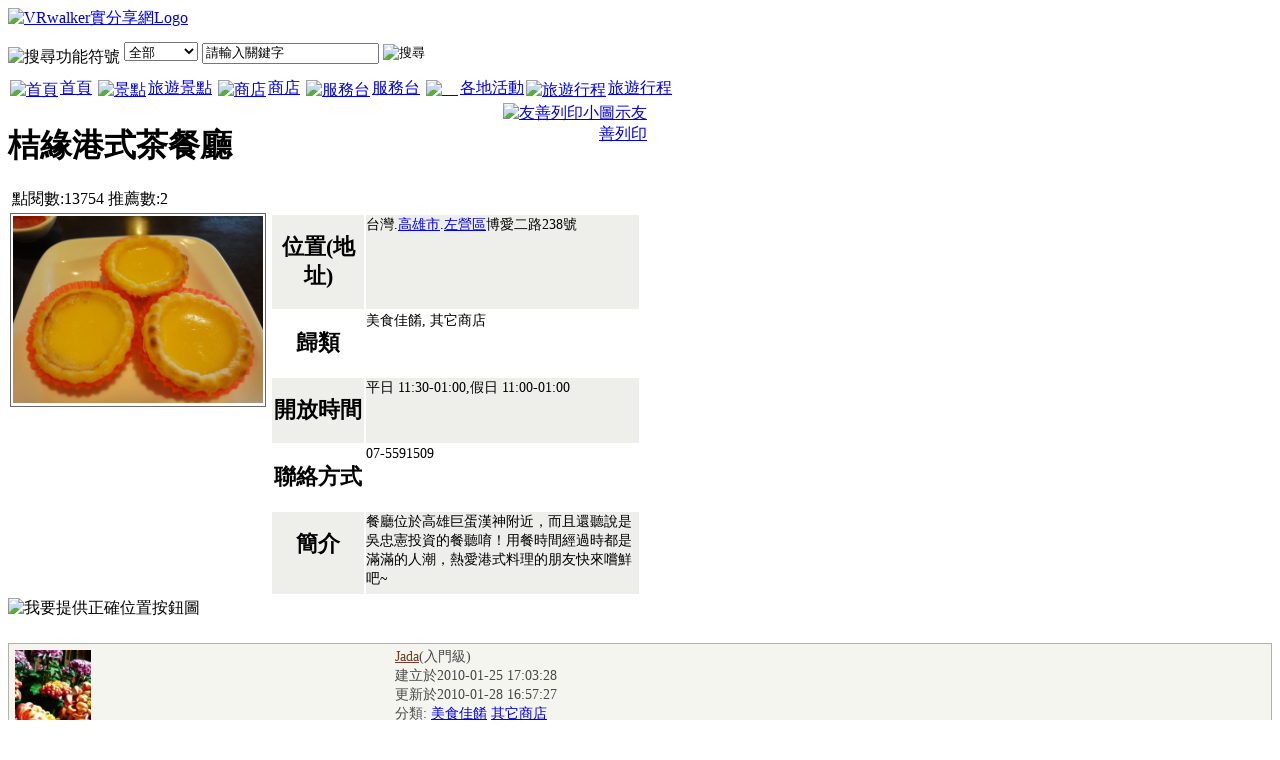

--- FILE ---
content_type: text/html
request_url: https://www.vrwalker.net/tw/scenery_view.php?tbname=stores&serno=276
body_size: 52954
content:
<!DOCTYPE html PUBLIC "-//W3C//DTD XHTML 1.0 Transitional//EN" "http://www.w3.org/TR/xhtml1/DTD/xhtml1-transitional.dtd">
<html xmlns="http://www.w3.org/1999/xhtml" lang="zh-TW" xml:lang="zh-TW" xmlns:og="http://opengraphprotocol.org/schema/"  xmlns:fb="http://ogp.me/ns/fb#" xmlns:dc="http://purl.org/dc/elements/1.1/" >
<head>
<meta http-equiv="Content-Type" content="text/html; charset=utf-8"/>
<meta http-equiv="Content-Language" content="zh-tw"/>
<title>桔緣港式茶餐廳-高雄市左營區-特色商店-Jada分享(VR 實景旅遊網) </title>
<meta name="Title" content="桔緣港式茶餐廳-高雄市左營區-特色商店-Jada分享(VR 實景旅遊網) " />
<link rel="image_src" type="image/jpeg" href="https://www.vrwalker.net/public/storefiles/276/1224_main.jpg" />
<meta name="copyright" content="VR實景旅遊網" />
<script type="text/javascript" src="https://apis.google.com/js/plusone.js">
  {lang: 'zh-TW'}
</script>
<meta name="description" content="餐廳位於高雄巨蛋漢神附近，而且還聽說是吳忠憲投資的餐聽唷！用餐時間經過時都是滿滿的人潮，熱愛港式料理的朋友快來嚐鮮吧~" />
<meta property="og:description" content="餐廳位於高雄巨蛋漢神附近，而且還聽說是吳忠憲投資的餐聽唷！用餐時間經過時都是滿滿的人潮，熱愛港式料理的朋友快來嚐鮮吧~" />
<meta name="DC.Description" content="餐廳位於高雄巨蛋漢神附近，而且還聽說是吳忠憲投資的餐聽唷！用餐時間經過時都是滿滿的人潮，熱愛港式料理的朋友快來嚐鮮吧~" />
<meta name="keywords" content="港式茶餐廳、桔緣、高雄餐廳, " />
<meta name="author" content="Jada" />
<meta property="og:title" content="桔緣港式茶餐廳-高雄市左營區-特色商店-Jada分享(VR 實景旅遊網) " />



<meta property="og:url" content="http://www.vrwalker.net/tw/scenery_view.php?tbname=stores&serno=276" />



<meta property="og:image" content="https://www.vrwalker.net/public/storefiles/276/1224_main.jpg" />











<meta name="DC.Type" content="text/html" />



<meta name="DC.Format" content="text" />



<meta name="DC.Title" content="桔緣港式茶餐廳-高雄市左營區-特色商店-Jada分享(VR 實景旅遊網) " />



<meta name="DC.Subject" content="桔緣港式茶餐廳-高雄市左營區-特色商店-Jada分享(VR 實景旅遊網) " />



<meta name="DC.Source" content="VR 實景旅遊網" />



<meta name="DC.Publisher" content="VR 實景旅遊網" />



<meta name="DC.Rights" content="VR 實景旅遊網" />



<meta name="DC.Creator" content="VR 實景旅遊網" />



<meta name="DC.Contributor" content="VR 實景旅遊網" />







<meta property="fb:app_id" content="175035605887288" />



<meta property="fb:admins" content="100000621608990" />



<link type="text/css" href="/themes/tw/base.css" rel="stylesheet" media="all" />



<link type="text/css" href="/themes/tw/site.css" rel="stylesheet" media="all" />



<link type="text/css" href="/themes/tw/scenery.css" rel="stylesheet" media="all" />




<script type="text/javascript" src="https://www.vrwalker.net/yui/build/yahoo/yahoo-min.js"></script>

<script type="text/javascript" src="https://www.vrwalker.net/yui/build/event/event-min.js"></script>

<script type="text/javascript" src="https://www.vrwalker.net/yui/build/connection/connection-min.js"></script>

<meta name="google-translate-customization" content="f6c572a95f7f2611-cda53e4ee2f64666-g79215e324cffb260-14"></meta>
        








<script type="text/javascript" src="/sysfiles/highslide/highslide-with-gallery.js"></script>
<link rel="stylesheet" type="text/css" href="/sysfiles/highslide/highslide.css" />
<script type="text/javascript"> 
	hs.graphicsDir = '/sysfiles/highslide/graphics/';
	hs.wrapperClassName = 'wide-border';
</script>







<script type="text/javascript" src="/sysfiles/highslide/highslide-with-html.js"></script>



<script type="text/javascript" src="http://ajax.googleapis.com/ajax/libs/swfobject/2.1/swfobject.js"></script>



<script type="text/javascript">



hs.graphicsDir = '/sysfiles/highslide/graphics/';



hs.wrapperClassName = 'draggable-header no-footer';



hs.allowSizeReduction = false;



hs.preserveContent = false;



</script>



</head>



<body class="yui-skin-sam">



<!--頁面主要區塊,寬and置中 Begin-->



<div id="ContentMain" itemscope itemtype="http://www.schema.org/TouristAttraction">







<meta itemprop="url" content="http://www.vrwalker.net/tw/scenery_view.php?tbname=stores&serno=276" />







  <!-- Google分析 Begin-->

<script type="text/javascript">



  var _gaq = _gaq || [];

  _gaq.push(['_setAccount', 'UA-8416851-1']);

  _gaq.push(['_trackPageview']);



  (function() {

    var ga = document.createElement('script'); ga.type = 'text/javascript'; ga.async = true;

    ga.src = ('https:' == document.location.protocol ? 'https://ssl' : 'http://www') + '.google-analytics.com/ga.js';

    var s = document.getElementsByTagName('script')[0]; s.parentNode.insertBefore(ga, s);

  })();



</script>

<!-- Google分析 End-->

<!--頁面header Begin-->



 <!--
 <div style="position:absolute;top:25px; "><a target="_blank" href="http://www.wumilehappyrun.vrworld.com.tw/2016/"><img src="http://www.vrwalker.net/tw/images/2016run.jpg" width="970" border="0" usemap="#Map" /></a>
 </div>
-->

<div id="PageHeader" >

 


  <div id="top_logo" style="position:absolute; top:0px;position:relative; z-index:1;"><a href="/tw/"><img src="/themes/tw/images/logo_top.png" alt="VRwalker實分享網Logo" border="0" height="40"/></a></div>

  <div id="toprightmenu" style="position:relative; z-index:1;">

        <div>

        <div id="google_translate_element"></div><script type="text/javascript">

function googleTranslateElementInit() {

  new google.translate.TranslateElement({pageLanguage: 'zh-TW', layout: google.translate.TranslateElement.InlineLayout.SIMPLE, multilanguagePage: true}, 'google_translate_element');

}

</script><script type="text/javascript" src="//translate.google.com/translate_a/element.js?cb=googleTranslateElementInit"></script>

        

       

        

         

      </div>

<div style="margin: 10px 0px 0px 0px;position:relative; z-index:1;">
      	<form id="fmsearch" name="fmsearch" method="post" action="/tw/search_list.php" onsubmit="sendsearchForm(this);return(false);">

			<img src="/themes/tw/images/top_search_logo.gif" alt="搜尋功能符號" width="29" height="24" align="middle" />

			<select name="mtb" id="mtb">

			  <option value="all">全部</option>

			  <option value="vrs">旅遊行程</option>

			  <option value="scenerys">景點</option>

			  <option value="stores">商店</option>

		  </select>

			<input name="mkeyword" type="text" id="mkeyword" value="請輸入關鍵字" size="20" onfocus="setKeySeach(this);" />

   	      <input type="image" src="/themes/tw/images/top_search_btn.gif" name="search" id="search" title="搜尋" style="margin-top: 5px;" />

   	    <!--  <a href="/tw/share.php"><img src="/themes/tw/images/top_search_share.gif" alt="我要分享" width="87" height="21" border="0" style="margin: 0px 0px 0px 20px;" /></a>-->

      	</form>      

      </div>

  </div>

<div id="PageTopMenu" style="position:relative; z-index:100; margin-top:10px;">

<a href="/tw/" title="首頁" class="topmenu_link_hd fl_l"><img src="/themes/tw/images/topmenu_link_logo_01.png" alt="首頁" hspace="2" vspace="2" border="0" align="top" />首頁</a>

<a href="/tw/scenery_map99.php?tbname=scenerys" title="景點" class="topmenu_link_g fl_l " ><img src="/themes/tw/images/topmenu_link_logo_03.png" alt="景點" hspace="2" vspace="2" border="0" align="top" />旅遊景點</a>

<a href="/tw/scenery_map99.php?tbname=stores" title="商店" class="topmenu_link_g fl_l"  style="background:url(/themes/tw/images/topmenu_link_g_on.png) top left no-repeat;"><img src="/themes/tw/images/topmenu_link_logo_04.png" alt="商店" hspace="2" vspace="2" border="0" align="top" />商店</a>

<a href="/tw/service.php?lmenuid=7&amp;tt=01" title="服務台" class="topmenu_link_g fl_l"><img src="/themes/tw/images/topmenu_link_logo_05.png" alt="服務台" hspace="2" vspace="2" border="0" align="top" />服務台</a>

<a href="/tw/acts_more.php" title="　" class="topmenu_link_g fl_l" target="_self"><img src="/themes/tw/images/topmenu_link_logo_02.png" alt="　" hspace="2" vspace="2" border="0" align="top" />各地活動</a><a href="/tw/scenery_map99.php?tbname=vrs" title="旅遊行程" class="topmenu_link_ft fl_l"  ><img src="/themes/tw/images/topmenu_link_logo_06.png" alt="旅遊行程" hspace="2" vspace="2" border="0" align="top" />旅遊行程</a></div>

</div>

<!--頁面header End-->


  	<div class="pagebody">
    <!--頁面左上方區塊 Begin-->
    <div class="pageleft">        
	      			<div>
		<table width="639" border="0" cellpadding="0" cellspacing="0">
		<tr>
			<td width="75%" align="left" valign="bottom" ><h1><span class="sce_tit" property="dc:title" itemprop="name">桔緣港式茶餐廳</span></h1><span class="sce_tit_txt">&nbsp;點閱數:13754&nbsp;推薦數:2</span></td>
			<td width="25%" align="right" valign="top" class="sce_tit_txt"><a href="javascript:window.print();"><img src="/themes/tw/images/ico_print.png" border="0" alt="友善列印小圖示" />友善列印</a>
			</td>
		</tr>
		</table>
	</div>  
	<div style="width:635px;">
		<table width="100%" border="0" cellpadding="2" cellspacing="0">
		<tr>
			<td width="254" align="left" valign="top" >
			<table width="100%" border="0" cellspacing="0" cellpadding="0" style="border: #666 1px solid; background:#fff;">
			<tr>
				<th scope="col">
                <img itemprop="image" src="http://www.vrwalker.net/public/storefiles/276/1224.jpg" alt="桔緣港式茶餐廳主照片" width="250" hspace="2" vspace="2" border="0" align="top" onerror="err_image(this, 'images/nopicture.gif');" /></th>
			</tr>
			</table>
		</td>
                		<td width="381" align="left" valign="top">
						<table width="100%" border="0" cellspacing="2" cellpadding="0" style="font-size: .9em;">
							<tr bgcolor="#eeeeeb">
				<td width="92" height="20" align="center" valign="middle" class="righthot"><h2>位置(地址)</h2></td>
				<td width="273" height="20" align="left" valign="top" itemprop="address">
			
				台灣.<a href="scenery_map99.php?tbname=stores&amp;msc_search=&amp;mcountryid=1&amp;mcityid=17&amp;mdtownid=&amp;mpmlist=" title="高雄市">高雄市</a>.<a href="scenery_map99.php?tbname=stores&amp;msc_search=&amp;mcountryid=1&amp;mcityid=17&amp;mdtownid=813&amp;mpmlist=" title="左營區">左營區</a>博愛二路238號</td>
	
            </tr>			<tr bgcolor="#FFFFFF">
				<td width="92" height="20" align="center" valign="middle" class="righthot"><h2>歸類</h2></td>
				<td height="20" align="left" valign="top">美食佳餚, 其它商店</td>
			</tr>
			<tr bgcolor="#eeeeeb">
				<td width="92" height="20" align="center" valign="middle" class="righthot"><h2>開放時間</h2></td>
				<td align="left" valign="top">平日 11:30-01:00,假日 11:00-01:00</td>
			</tr>								<tr bgcolor="#FFFFFF">
				<td width="92" height="20" align="center" valign="middle" class="righthot"><h2>聯絡方式</h2></td>
				<td height="20" align="left" valign="top"><span itemprop="telephone">07-5591509   </span>&nbsp;&nbsp;</td>
			</tr>																<tr bgcolor="#eeeeeb">
				<td width="92" align="center" valign="middle" class="righthot"><h2>簡介</h2><br /></td>
				<td align="left" valign="top">餐廳位於高雄巨蛋漢神附近，而且還聽說是吳忠憲投資的餐聽唷！用餐時間經過時都是滿滿的人潮，熱愛港式料理的朋友快來嚐鮮吧~</td>
			</tr>			</table>          
		</td>
		</tr>
		</table>
	</div>
	<img src="../themes/tw/images/btn_recom.png" alt="我要提供正確位置按鈕圖" width="201" height="29" border="0" onclick="MM_openBrWindow('chk_address.php?subject=%E6%A1%94%E7%B7%A3%E6%B8%AF%E5%BC%8F%E8%8C%B6%E9%A4%90%E5%BB%B3&amp;urlstr=%2Ftw%2Fscenery_view.php%3Ftbname%3Dstores%26serno%3D276&amp;tbname=stores&amp;serno=276','','width=520,height=600')"/>        		</div>
	<!--頁面左上方區塊 End-->
	<!--頁面右上方區塊 Begin-->
	<div class="pageright">
		<table width="100%" border="0" cellspacing="0" cellpadding="0">
		<tr>
			<td height="24" align="right" scope="col">          </td>
		</tr>
		</table>
		<!--作者資料-->
			<div style="border: #b4b0a7 1px solid;background: #f5f5f0;height:auto; font-size: .9em; color:#494949;">
	<table width="100%" border="0" cellpadding="3" cellspacing="0">
		<tr>
			<td width="86" height="70" align="left" valign="top"> <a href="mem_index.php?p=1765"><img src="../public/members/1765_s.jpg" alt="Jada照片" name="img1" width="76" hspace="3" vspace="3" border="0" align="top" id="img1" /> </a></td>
			<td width="205" align="left" valign="top"><a href="mem_index.php?p=1765"><font color="#733b25"  property="dc:contributor">Jada</font></a><span class="mem_nickname">(入門級</span>)<br />
            建立於2010-01-25 17:03:28<br />
			更新於2010-01-28 16:57:27<br />
            
            
            分類:
            
            <a href='scenery_map99.php?tbname=stores&amp;msc_search=&amp;mcountryid=&amp;mcityid=&amp;mdtownid=&amp;mpmlist=1' title='美食佳餚'>美食佳餚</a> <a href='scenery_map99.php?tbname=stores&amp;msc_search=&amp;mcountryid=&amp;mcityid=&amp;mdtownid=&amp;mpmlist=17' title='其它商店'>其它商店</a> <br/>
        
            
            
            
            
            
						<img src="../themes/tw/images/ico_star.png" alt="*" />
						<img src="../themes/tw/images/ico_star.png" alt="*" />
						<img src="../themes/tw/images/ico_star.png" alt="*" />
						<img src="../themes/tw/images/ico_star.png" alt="*" />
						<img src="../themes/tw/images/ico_star.png" alt="*" />
			                    <br /></td>
		</tr>
		<tr>
			<td colspan="2">
			<div>標籤:港式茶餐廳、桔緣、高雄餐廳			</div>
			<div><b><font color="#0066CC">分享本頁連結(點選下面方框後複製連結Url)</font></b><br />
            網址: <input name="myurl" type="text" id="myurl" value="https://www.vrwalker.net/tw/scenery_view.php?tbname=stores&amp;serno=276" style="width: 250px" onfocus="this.select();" onclick="this.select();" /></div>
			<div><b><font color="#0066CC">崁入本頁到您的部落格、網頁或論壇<br />(點選下面方框後按滑鼠右鍵複製html碼)</font></b><br />
            嵌入: <input name="myurlin" type="text" id="myurlin" value="&lt;iframe width=&quot;640&quot; height=&quot;800&quot; allowtransparency=&quot;true&quot; frameborder=&quot;0&quot; scrolling=&quot;auto&quot; src=&quot;https://www.vrwalker.net/tw/print.php?tbname=stores&amp;serno=276&quot;&gt;&lt;/iframe&gt;" style="width:250px;" onclick="this.select();" /></div>
				                <br/>
			    <div id="push"> 

<g:plusone size="tall"></g:plusone>　

<script type="text/javascript">
  window.___gcfg = {lang: 'zh-TW'};
  (function() {
    var po = document.createElement('script'); po.type = 'text/javascript'; po.async = true;
    po.src = 'https://apis.google.com/js/plusone.js';
    var s = document.getElementsByTagName('script')[0]; s.parentNode.insertBefore(po, s);
  })();
</script>
<script type="text/javascript">
document.write('<fb:like layout="box_count" show_faces="false" width="30" height="35px"></fb:like>')
</script>
    <a href="javascript: void(window.open('http://www.plurk.com/?qualifier=shares&amp;status=' .concat(encodeURIComponent(location.href)) .concat(' ') .concat('&#40;') .concat(encodeURIComponent(document.title)) .concat('&#41;')));"><img  src="../../tw/images/plurkicon.png" height="21" alt="[推到Plurk噗浪]" title="[推到Plurk噗浪]" border="0"/></a> 
             <script type="text/javascript" src="http://connect.facebook.net/zh_TW/all.js#xfbml=1"></script>
  <br/>
          <img src="images/share_01.png" alt="點上面下+1讚分享" />
   <br/>   <br/>
    </div> 
     
		  </td>
			</tr>
					</table>
	</div>
      <!--end 作者資料-->
    </div>
    <!--頁面右上方區塊 End-->
    </div>


  


	<!--頁面左下方區塊 Begin-->



	<div id="PageBody">



		


		<div id="PageLeft">



			<table width="100%" border="0" cellpadding="3" cellspacing="2" style="border: #b4b0a7 1px solid;background: #f5f5f0; margin-top: 7px;">
  <tr>
    <td width="100%" valign="top">
	          <div style="width:200px; margin:2px 0px 2px 0px; float:right;">
        <!-- 圖片列表 Begin-->
          <table width="100%" border="0" cellpadding="2" cellspacing="2">
                <tr>
                  <td align="right" valign="top" class="style4"></td>
            </tr>
          </table>
                    <div class="ThumbBox" align="center">
          <a href="http://www.vrwalker.net/public/storefiles/276/1212.jpg" target="_blank" onclick="return hs.expand(this)" onkeypress="return hs.expand(this)" title="桔緣港式茶餐廳-桔緣茶餐廳照片"><img src="http://www.vrwalker.net/public/storefiles/276/1212_s.jpg" alt="桔緣港式茶餐廳-桔緣茶餐廳照片" border="0" class="vLimitImgHeight" onerror="err_image(this, 'images/nopicture_small.gif');" /></a>
              桔緣茶餐廳照片</div>
                    <div class="ThumbBox" align="center">
          <a href="http://www.vrwalker.net/public/storefiles/276/1213.jpg" target="_blank" onclick="return hs.expand(this)" onkeypress="return hs.expand(this)" title="桔緣港式茶餐廳-桔緣茶餐廳照片"><img src="http://www.vrwalker.net/public/storefiles/276/1213_s.jpg" alt="桔緣港式茶餐廳-桔緣茶餐廳照片" border="0" class="vLimitImgHeight" onerror="err_image(this, 'images/nopicture_small.gif');" /></a>
              桔緣茶餐廳照片</div>
                    <div class="ThumbBox" align="center">
          <a href="http://www.vrwalker.net/public/storefiles/276/1214.jpg" target="_blank" onclick="return hs.expand(this)" onkeypress="return hs.expand(this)" title="桔緣港式茶餐廳-桔緣茶餐廳照片"><img src="http://www.vrwalker.net/public/storefiles/276/1214_s.jpg" alt="桔緣港式茶餐廳-桔緣茶餐廳照片" border="0" class="vLimitImgHeight" onerror="err_image(this, 'images/nopicture_small.gif');" /></a>
              桔緣茶餐廳照片</div>
                    <div class="ThumbBox" align="center">
          <a href="http://www.vrwalker.net/public/storefiles/276/1215.jpg" target="_blank" onclick="return hs.expand(this)" onkeypress="return hs.expand(this)" title="桔緣港式茶餐廳-蛤蜊鮮燒賣照片"><img src="http://www.vrwalker.net/public/storefiles/276/1215_s.jpg" alt="桔緣港式茶餐廳-蛤蜊鮮燒賣照片" border="0" class="vLimitImgHeight" onerror="err_image(this, 'images/nopicture_small.gif');" /></a>
              蛤蜊鮮燒賣照片</div>
                    <div class="ThumbBox" align="center">
          <a href="http://www.vrwalker.net/public/storefiles/276/1216.jpg" target="_blank" onclick="return hs.expand(this)" onkeypress="return hs.expand(this)" title="桔緣港式茶餐廳-西芹牛肉丸照片"><img src="http://www.vrwalker.net/public/storefiles/276/1216_s.jpg" alt="桔緣港式茶餐廳-西芹牛肉丸照片" border="0" class="vLimitImgHeight" onerror="err_image(this, 'images/nopicture_small.gif');" /></a>
              西芹牛肉丸照片</div>
                    <div class="ThumbBox" align="center">
          <a href="http://www.vrwalker.net/public/storefiles/276/1217.jpg" target="_blank" onclick="return hs.expand(this)" onkeypress="return hs.expand(this)" title="桔緣港式茶餐廳-鼓汁鳳爪照片"><img src="http://www.vrwalker.net/public/storefiles/276/1217_s.jpg" alt="桔緣港式茶餐廳-鼓汁鳳爪照片" border="0" class="vLimitImgHeight" onerror="err_image(this, 'images/nopicture_small.gif');" /></a>
              鼓汁鳳爪照片</div>
                    <div class="ThumbBox" align="center">
          <a href="http://www.vrwalker.net/public/storefiles/276/1218.jpg" target="_blank" onclick="return hs.expand(this)" onkeypress="return hs.expand(this)" title="桔緣港式茶餐廳-牛肉腸粉照片"><img src="http://www.vrwalker.net/public/storefiles/276/1218_s.jpg" alt="桔緣港式茶餐廳-牛肉腸粉照片" border="0" class="vLimitImgHeight" onerror="err_image(this, 'images/nopicture_small.gif');" /></a>
              牛肉腸粉照片</div>
                    <div class="ThumbBox" align="center">
          <a href="http://www.vrwalker.net/public/storefiles/276/1219.jpg" target="_blank" onclick="return hs.expand(this)" onkeypress="return hs.expand(this)" title="桔緣港式茶餐廳-xo炒蘿蔔糕照片"><img src="http://www.vrwalker.net/public/storefiles/276/1219_s.jpg" alt="桔緣港式茶餐廳-xo炒蘿蔔糕照片" border="0" class="vLimitImgHeight" onerror="err_image(this, 'images/nopicture_small.gif');" /></a>
              xo炒蘿蔔糕照片</div>
                    <div class="ThumbBox" align="center">
          <a href="http://www.vrwalker.net/public/storefiles/276/1220.jpg" target="_blank" onclick="return hs.expand(this)" onkeypress="return hs.expand(this)" title="桔緣港式茶餐廳-叉燒包照片"><img src="http://www.vrwalker.net/public/storefiles/276/1220_s.jpg" alt="桔緣港式茶餐廳-叉燒包照片" border="0" class="vLimitImgHeight" onerror="err_image(this, 'images/nopicture_small.gif');" /></a>
              叉燒包照片</div>
                    <div class="ThumbBox" align="center">
          <a href="http://www.vrwalker.net/public/storefiles/276/1221.jpg" target="_blank" onclick="return hs.expand(this)" onkeypress="return hs.expand(this)" title="桔緣港式茶餐廳-鴛鴦奶茶照片"><img src="http://www.vrwalker.net/public/storefiles/276/1221_s.jpg" alt="桔緣港式茶餐廳-鴛鴦奶茶照片" border="0" class="vLimitImgHeight" onerror="err_image(this, 'images/nopicture_small.gif');" /></a>
              鴛鴦奶茶照片</div>
                    <div class="ThumbBox" align="center">
          <a href="http://www.vrwalker.net/public/storefiles/276/1222.jpg" target="_blank" onclick="return hs.expand(this)" onkeypress="return hs.expand(this)" title="桔緣港式茶餐廳-鮮蝦腐皮捲照片"><img src="http://www.vrwalker.net/public/storefiles/276/1222_s.jpg" alt="桔緣港式茶餐廳-鮮蝦腐皮捲照片" border="0" class="vLimitImgHeight" onerror="err_image(this, 'images/nopicture_small.gif');" /></a>
              鮮蝦腐皮捲照片</div>
                    <div class="ThumbBox" align="center">
          <a href="http://www.vrwalker.net/public/storefiles/276/1223.jpg" target="_blank" onclick="return hs.expand(this)" onkeypress="return hs.expand(this)" title="桔緣港式茶餐廳-炸蝦餃照片"><img src="http://www.vrwalker.net/public/storefiles/276/1223_s.jpg" alt="桔緣港式茶餐廳-炸蝦餃照片" border="0" class="vLimitImgHeight" onerror="err_image(this, 'images/nopicture_small.gif');" /></a>
              炸蝦餃照片</div>
                    <div class="ThumbBox" align="center">
          <a href="http://www.vrwalker.net/public/storefiles/276/1224.jpg" target="_blank" onclick="return hs.expand(this)" onkeypress="return hs.expand(this)" title="桔緣港式茶餐廳-蛋塔照片"><img src="http://www.vrwalker.net/public/storefiles/276/1224_s.jpg" alt="桔緣港式茶餐廳-蛋塔照片" border="0" class="vLimitImgHeight" onerror="err_image(this, 'images/nopicture_small.gif');" /></a>
              蛋塔照片</div>
                  </div>
        <!-- end ImgListArea-->
            <div>
    <div style="font-size:14px; font-weight:800; color:#004080"><img src="../themes/tw/images/ico_dotp.png" width="11" height="11" hspace="3" alt="內容介紹標頭符號" /><h2 style="font-size:14px; margin:0;  display:inline;">內容介紹</h2></div>
        <div id="ScentryContent" style="margin:5px 2px 5px 10px;" itemprop="description" property="dc:description"><p><span><span style="font-size: small;">今天心血來潮來到了高雄，繼上一次的新台灣的原味，眼角就瞄到了對面一家茶餐廳人潮還滿多的，心裡就一直掛念著一定要吃一次。<br />終於如願以嚐的訂了位衝來高雄了~，也因為上次台北那間茶餐廳的潮式炒蘿蔔糕讓我無法忘懷，一直在尋找同樣的東西，這一家果然也有炒蘿蔔糕可是是不一樣味道的，這一次的是xo炒蘿蔔糕&hellip;嘛細賀呷~</span></span></p></div>
        <div style="margin:0px 2px 5px 5px;font-size:14px; font-weight:800; color:#3333CC">
          <div align="right">[<a href="/tw/">回首頁</a>]　[<a href="/tw/scenery_map99.php?tbname=scenerys">查看其他景點</a>]　<a href="javascript:window.print();"><img src="/themes/tw/images/ico_print.png" border="0" alt="友善列印小圖示" />友善列印</a></div>
        </div>
              <div style="margin:0px 2px 5px 5px;font-size:14px; font-weight:800; color:#004080"><img src="../themes/tw/images/ico_dotp.png" width="11" height="11" alt="交通資訊標頭符號" />交通資訊</div>
      <div style="margin:5px 2px 5px 5px;">捷運凹子底站R13第4號出口右轉直走(往明誠二路方向走)</div>
                <table width="100%" border="1" align="left" cellpadding="0" cellspacing="0" style="margin: 3px; border: #7b7979 1px solid; border-collapse:collapse;">
          <tr>
            <td align="center" bgcolor="#7b7979" style="background: #7b7979; color: #fff; font-size: .8em;">緯度:22.66102000 &nbsp;&nbsp;&nbsp; 經度:120.30335400</td>
          </tr>
          <tr>
            <td>              <input id="MapShowInfo_1" name="MapShowInfo_1" type="hidden" value="N" />
              <input id="MapX_1" name="MapX_1" type="hidden" value="22.66102000" />
              <input id="MapY_1" name="MapY_1" type="hidden" value="120.30335400" />
              <input id="MapZoom_1" name="MapZoom_1" type="hidden" value="15" alt="地圖標放大倍數" />
              <input id="MapTitle_1" name="MapTitle_1" type="hidden" value="" alt="地標標題" />
              <input id="MapOpenTime_1" name="MapOpenTime_1" type="hidden" value="" alt="地標開放或營業時間" />
              <input id="MapAddress_1" name="MapAddress_1" type="hidden" value="" alt="地標地址" />
              <input id="MapTel_1" name="MapTel_1" type="hidden" value="" alt="地標地址" />
              <input id="MapFax_1" name="MapFax_1" type="hidden" value="" alt="地標傳真" />
                           <div id="WebMap"  style="width:100%; height:280px; border:none;"></div>
                            <a href="http://maps.google.com.tw/maps?f=q&amp;source=s_q&amp;hl=zh-tw&amp;geocode=&amp;q=22.66102000,120.30335400&amp;sspn=8.427515,9.492188&amp;brcurrent=3,0x346e75febe7ade23:0x7311c1d91cff6d5d,0,0x346dd8a633589bdf:0x21b05a854570e966&amp;ie=UTF8&amp;z=17" target="_blank">在新視窗開啟較大地圖</a></td>
          </tr>
        </table>
          </div>
    </td>
  </tr>
  <tr>
      <td colspan="2" valign="top">&nbsp;</td>
  </tr>
 </table>
            <br />



           



          <font color="#496193">透過您的臉書(Facebook)帳號即可留言與參與討論</font><br />



<div id="fb-root"></div><script type="text/javascript" src="http://connect.facebook.net/zh_TW/all.js#appId=175035605887288&amp;xfbml=1"></script><fb:comments href="https://www.vrwalker.net/tw/scenery_view.php?tbname=stores&amp;serno=276" num_posts="15" width="640"></fb:comments>



		



			


						          
			                <div id="askiwant">
                <table width="100%" border="0" cellpadding="0" cellspacing="2">
<tr>
                          <td align="center" valign="top" bgcolor="#EAEAEA">網友留言</td>
      <td height="21" align="right" valign="top" bgcolor="#EAEAEA">以下屬網友個人感言,不代表本站立場~~ 網友留言:共2筆資料 </td>
                  </tr>
                </table>    
                             <table width="100%" border="0" cellpadding="2" cellspacing="0" style="border-bottom: #b4b0a7 1px solid;" >
                   <tr>
                      <td width="90" rowspan="2" valign="top"><table width="90" border="0" cellpadding="0" cellspacing="0" >
                        <tr>
                          <td height="70" align="center" valign="middle"><a href="mem_index.php?p=1844" title=""><img src="http://www.vrwalker.net/public/members/1844_s.jpg" alt="" width="76" border="0" hspace="0" /></a></td>
                        </tr>
                      </table></td>
                      <td align="left" valign="top"><font size="-1">[桔緣港式茶餐廳]
                      </font><font size="-1"><a href="mem_index.php?p=1844">阿金</a></font>
                                                <img src="../themes/tw/images/ico_star.png" width="15" height="15" alt="" />
                                                <img src="../themes/tw/images/ico_star.png" width="15" height="15" alt="" />
                                                <img src="../themes/tw/images/ico_star.png" width="15" height="15" alt="" />
                                                <img src="../themes/tw/images/ico_star.png" width="15" height="15" alt="" />
                                                <img src="../themes/tw/images/ico_star.png" width="15" height="15" alt="" />
                        </td>
                      <td align="right" valign="top">2010-01-27 17:30:41</td>
                   </tr>
                    <tr>
                      <td align="left" valign="top"><font color="#030303" size="-1">看起來真是料多又實在阿，<br />
口水都要滴下來了。</font><br />
                                                <span id="div_QABoards_echo_0"></span>                      </td>
                      <td width="100" align="right" valign="bottom"></td>
                    </tr>
                   <tr >
                     <td colspan="3" valign="top" style="border-bottom:#744e13 1px dotted; color:#0000FF;"></td>
                  </tr>
             </table>
		                 <table width="100%" border="0" cellpadding="2" cellspacing="0" style="border-bottom: #b4b0a7 1px solid;" >
                   <tr>
                      <td width="90" rowspan="2" valign="top"><table width="90" border="0" cellpadding="0" cellspacing="0" >
                        <tr>
                          <td height="70" align="center" valign="middle"><a href="mem_index.php?p=750" title=""><img src="http://www.vrwalker.net/public/members/750_s.jpg" alt="" width="76" border="0" hspace="0" /></a></td>
                        </tr>
                      </table></td>
                      <td align="left" valign="top"><font size="-1">[桔緣港式茶餐廳]
                      </font><font size="-1"><a href="mem_index.php?p=750">曾小美</a></font>
                                                <img src="../themes/tw/images/ico_star.png" width="15" height="15" alt="" />
                                                <img src="../themes/tw/images/ico_star.png" width="15" height="15" alt="" />
                                                <img src="../themes/tw/images/ico_star.png" width="15" height="15" alt="" />
                                                <img src="../themes/tw/images/ico_star.png" width="15" height="15" alt="" />
                                                <img src="../themes/tw/images/ico_star.png" width="15" height="15" alt="" />
                        </td>
                      <td align="right" valign="top">2010-01-26 16:43:33</td>
                   </tr>
                    <tr>
                      <td align="left" valign="top"><font color="#030303" size="-1">xo炒蘿蔔糕超好吃的啦~~~</font><br />
                                                <span id="div_QABoards_echo_1"></span>                      </td>
                      <td width="100" align="right" valign="bottom"></td>
                    </tr>
                   <tr >
                     <td colspan="3" valign="top" style="border-bottom:#744e13 1px dotted; color:#0000FF;"></td>
                  </tr>
             </table>
		                    <table width="100%" cellpadding="2" cellspacing="3" bgcolor="#EAEAEA" class="index-pr-tit">
            <tr valign="middle">
              <td align="center">                  <a href="/tw/scenery_view.php?page=1&amp;tbname=stores&amp;serno=276"> <font style='color=#A90000; font-size: 12px; text-decoration: none;'>1</font></a>&nbsp;|&nbsp;
                                </td>
            </tr>
          </table>
		</div>
                              



			<br />



			<div></div>



		</div>



		<!--頁面左下方區塊 End-->



		<!--頁面右下方區塊 Begin-->



		<div id="PageRight">



			<!--附近的景點-->



			


				<div class="infobox_s">



				<div class="hd"><span class="tit"><img src="/themes/tw/images/ico_arro.png" alt="" hspace="2" />附近的旅遊景點</span>				</div>



				<div id="share_mr3" class="bd">



					<table width="100%" border="0" cellspacing="0" cellpadding="0">
  <tr>
    <td>      <div class="ThumbBox" align="center"> <a href="scenery_view.php?tbname=scenerys&amp;serno=1701" title="鳳山區飛鳳寺"><img src="http://www.vrbyby.com.tw/public/sceneryfiles/1701/1701_19708_1453360440_main.jpg" alt="鳳山區飛鳳寺" border="0" class="vLimitImgHeight" onerror="err_image(this, 'images/nopicture_small.gif');" /></a><br />
        鳳山區飛鳳.. </div>
            <div class="ThumbBox" align="center"> <a href="scenery_view.php?tbname=scenerys&amp;serno=114" title="衛武營藝術文化中心"><img src="http://www.vrwalker.net/public/sceneryfiles/114/639_main.jpg" alt="衛武營藝術文化中心" border="0" class="vLimitImgHeight" onerror="err_image(this, 'images/nopicture_small.gif');" /></a><br />
        衛武營藝術.. </div>
            <div class="ThumbBox" align="center"> <a href="scenery_view.php?tbname=scenerys&amp;serno=1513" title="蚵仔寮港觀光魚市"><img src="http://www.vrwalker.net/public/sceneryfiles/1513/1513_17944_1320392093_main.jpg" alt="蚵仔寮港觀光魚市" border="0" class="vLimitImgHeight" onerror="err_image(this, 'images/nopicture_small.gif');" /></a><br />
        蚵仔寮港觀.. </div>
            <div class="ThumbBox" align="center"> <a href="scenery_view.php?tbname=scenerys&amp;serno=151" title="橋頭糖廠"><img src="http://www.vrwalker.net/public/sceneryfiles/151/811_main.jpg" alt="橋頭糖廠" border="0" class="vLimitImgHeight" onerror="err_image(this, 'images/nopicture_small.gif');" /></a><br />
        橋頭糖廠 </div>
            <div class="ThumbBox" align="center"> <a href="scenery_view.php?tbname=scenerys&amp;serno=77" title="旗津渡輪站"><img src="http://www.vrwalker.net/public/sceneryfiles/77/443_main.jpg" alt="旗津渡輪站" border="0" class="vLimitImgHeight" onerror="err_image(this, 'images/nopicture_small.gif');" /></a><br />
        旗津渡輪站 </div>
            <div class="ThumbBox" align="center"> <a href="scenery_view.php?tbname=scenerys&amp;serno=76" title="旗津海水浴場‧海岸公園"><img src="http://www.vrwalker.net/public/sceneryfiles/76/434_main.jpg" alt="旗津海水浴場‧海岸公園" border="0" class="vLimitImgHeight" onerror="err_image(this, 'images/nopicture_small.gif');" /></a><br />
        旗津海水浴.. </div>
            <div class="ThumbBox" align="center"> <a href="scenery_view.php?tbname=scenerys&amp;serno=75" title="旗後天后宮(旗津天后宮)"><img src="http://www.vrwalker.net/public/sceneryfiles/75/433_main.jpg" alt="旗後天后宮(旗津天后宮)" border="0" class="vLimitImgHeight" onerror="err_image(this, 'images/nopicture_small.gif');" /></a><br />
        旗後天后宮.. </div>
            <div class="ThumbBox" align="center"> <a href="scenery_view.php?tbname=scenerys&amp;serno=134" title="觀音山"><img src="http://www.vrwalker.net/public/sceneryfiles/134/725_main.jpg" alt="觀音山" border="0" class="vLimitImgHeight" onerror="err_image(this, 'images/nopicture_small.gif');" /></a><br />
        觀音山 </div>
            <div class="ThumbBox" align="center"> <a href="scenery_view.php?tbname=scenerys&amp;serno=67" title="左營舊城(鳳山縣城殘蹟, 東門, 鳳儀門)"><img src="http://www.vrwalker.net/public/sceneryfiles/67/381_main.jpg" alt="左營舊城(鳳山縣城殘蹟, 東門, 鳳儀門)" border="0" class="vLimitImgHeight" onerror="err_image(this, 'images/nopicture_small.gif');" /></a><br />
        左營舊城(.. </div>
      </td>
  </tr>
  <tr>
    <td align="right">  	<a href="javascript:ax_url.geturl('sce_share_mr1.php?page=1&amp;mrarea=share_mr3&amp;otb=stores&amp;tbname=scenerys&amp;cserno=276&amp;p=1765', 'share_mr3');"><img src="/themes/tw/images/ico_arr_pre.png" alt="第1頁" hspace="5" border="0" /></a>
  <font color='#ff1010'>1</font>．	<a href="javascript:ax_url.geturl('sce_share_mr1.php?page=2&amp;mrarea=share_mr3&amp;otb=stores&amp;tbname=scenerys&amp;cserno=276&amp;p=1765', 'share_mr3');"> 2</a>．	<a href="javascript:ax_url.geturl('sce_share_mr1.php?page=3&amp;mrarea=share_mr3&amp;otb=stores&amp;tbname=scenerys&amp;cserno=276&amp;p=1765', 'share_mr3');"> 3</a>．	<a href="javascript:ax_url.geturl('sce_share_mr1.php?page=4&amp;mrarea=share_mr3&amp;otb=stores&amp;tbname=scenerys&amp;cserno=276&amp;p=1765', 'share_mr3');"> 4</a>．	<a href="javascript:ax_url.geturl('sce_share_mr1.php?page=5&amp;mrarea=share_mr3&amp;otb=stores&amp;tbname=scenerys&amp;cserno=276&amp;p=1765', 'share_mr3');"> 5</a>．    <a href="javascript:ax_url.geturl('sce_share_mr1.php?page=6&amp;mrarea=share_mr3&amp;otb=stores&amp;tbname=scenerys&amp;cserno=276&amp;p=1765', 'share_mr3');"><img src="/themes/tw/images/ico_arr_next.png" alt="第6頁" border="0" /></a>
</td>
  </tr>
</table>



				</div>      



				</div> 	



			 



			<!-- end 附近的-->

    <script async src="//pagead2.googlesyndication.com/pagead/js/adsbygoogle.js"></script>

<!-- 主題頁右側小橫幅廣告 -->

<ins class="adsbygoogle"

     style="display:inline-block;width:250px;height:60px"

     data-ad-client="ca-pub-7416530297530265"

     data-ad-slot="5067726847"></ins>

       

        <hr />
<div style="font-size:medium; text-align:left; padding-left:30px; position:relative">
        <h4 class="style2">其它您可能感興趣的主題</h4>
     <style type="text/css">

#itourpush img{ width:100%; margin:3px 0;}
</style>
<div id="itourpush">

        </div>
    <ul style="left:20px; list-style-position:inside; ">
      <li><a href="http://www.vrwalker.net/tw/topicpage/topic_taiwan_monuments_1.php" title="在目前視窗連結國家一級古蹟介紹頁面.">國家一級古績</a></li>
      <li><a href="http://www.vrwalker.net/tw/topicpage/topic_taiwan_monuments_2.php" title="在目前視窗連結國家二級古蹟介紹頁面.">國家二級古績</a></li>
      <li><a href="http://www.vrwalker.net/tw/topicpage/topic_taiwan_monuments_3.php" title="在目前視窗連結國家三級古蹟介紹頁面.">國家三級古績</a></li>
      <li><a href="http://www.vrwalker.net/tw/topicpage/topic_taiwan_template_tn5.php" title="在目前視窗連結南瀛五大香(西南五大香科)介紹頁面.">南瀛五大香(西南五大香科)</a></li>
      <li><a href="http://www.vrwalker.net/tw/topicpage/topic_taiwan_top_scenery8.php" title="在目前視窗連結台灣八景十二勝介紹頁面.">台灣八景十二勝</a></li>
      <li><a href="http://www.vrwalker.net/tw/topicpage/topic_taiwan_template_confucius.php" title="在目前視窗連結全國孔廟(孔子廟)一覽表介紹頁面.">全國孔廟(孔子廟)一覽表</a></li>
      <br />
      <br />
      <li><a href="http://www.vrwalker.net/tw/topicpage/topic_taiwan_weddingscenery.php" title="在目前視窗連結全台婚紗拍攝景點特蒐介紹頁面.">全台婚紗拍攝景點特蒐</a></li>
      <li><a href="http://www.vrwalker.net/tw/topicpage/topic_taiwan_nightmarket_1.php" title="在目前視窗連結雲嘉南地區夜市一覽表介紹頁面.">雲嘉南地區夜市一覽表</a></li>
      <li><a href="http://www.vrwalker.net/tw/topicpage/topic_taiwan_tn_top_sce.php">南瀛(台南縣)八景十勝</a></li>
      <li><a href="http://www.vrwalker.net/tw/topicpage/topic_taiwan_oldstreet.php" title="在目前視窗連結老街整理列表(全國老街, 全台老街)一覽表介紹頁面.">全台老街一覽表</a></li>
      <li><a href="http://www.vrwalker.net/tw/topicpage/topic_taiwan_fireflys_3.php" title="在目前視窗連結全國賞螢地點介紹頁面.">全國賞螢地點</a></li>
      <li><a href="http://www.vrwalker.net/tw/topicpage/topic_taiwan_cassia_fistula_1.php" title="在目前視窗連結全國阿勃勒賞花地點介紹頁面.">全國阿勃勒賞花地點</a></li>
      <li><a href="http://www.vrwalker.net/tw/topicpage/topic_taiwan_beautiful_attractions_1.php" title="在目前視窗連結台灣八景十二勝介紹頁面.">台灣最美最浪漫景點</a></li>
      <br />
      <li><a href="/" title="回到實景旅遊網首頁."><strong>回到實景旅遊網首頁</strong></a></li>
    </ul>



</div>




			<!--附近的商店-->



			


				<div class="infobox_s">



				<div class="hd"><span class="tit"><img src="/themes/tw/images/ico_arro.png" alt="" hspace="2" />附近的特色商店</span>				</div>



				<div id="share_mr4" class="bd">



				<table width="100%" border="0" cellspacing="0" cellpadding="0">
  <tr>
    <td>      <div class="ThumbBox" align="center"> <a href="scenery_view.php?tbname=stores&amp;serno=28" title="不一樣赤肉羹"><img src="http://www.vrwalker.net/public/storefiles/28/78_main.jpg" alt="不一樣赤肉羹" border="0" class="vLimitImgHeight" onerror="err_image(this, 'images/nopicture_small.gif');" /></a><br />
        不一樣赤肉.. </div>
            <div class="ThumbBox" align="center"> <a href="scenery_view.php?tbname=stores&amp;serno=56" title="萬二小吃店(正老店)"><img src="http://www.vrwalker.net/public/storefiles/56/260_main.jpg" alt="萬二小吃店(正老店)" border="0" class="vLimitImgHeight" onerror="err_image(this, 'images/nopicture_small.gif');" /></a><br />
        萬二小吃店.. </div>
            <div class="ThumbBox" align="center"> <a href="scenery_view.php?tbname=stores&amp;serno=155" title="能量飯團風味館"><img src="http://www.vrwalker.net/public/storefiles/155/589_main.jpg" alt="能量飯團風味館" border="0" class="vLimitImgHeight" onerror="err_image(this, 'images/nopicture_small.gif');" /></a><br />
        能量飯團風.. </div>
            <div class="ThumbBox" align="center"> <a href="scenery_view.php?tbname=stores&amp;serno=43" title="陳家鹹水鴨-明誠店"><img src="http://www.vrwalker.net/public/storefiles/43/362_main.jpg" alt="陳家鹹水鴨-明誠店" border="0" class="vLimitImgHeight" onerror="err_image(this, 'images/nopicture_small.gif');" /></a><br />
        陳家鹹水鴨.. </div>
            <div class="ThumbBox" align="center"> <a href="scenery_view.php?tbname=stores&amp;serno=19" title="大八大飯店"><img src="http://www.vrwalker.net/public/storefiles/19/32_main.jpg" alt="大八大飯店" border="0" class="vLimitImgHeight" onerror="err_image(this, 'images/nopicture_small.gif');" /></a><br />
        大八大飯店 </div>
            <div class="ThumbBox" align="center"> <a href="scenery_view.php?tbname=stores&amp;serno=458" title="漢來海港餐廳巨蛋店5F"><img src="http://www.vrwalker.net/public/storefiles/458/458_3497_1314607513_main.jpg" alt="漢來海港餐廳巨蛋店5F" border="0" class="vLimitImgHeight" onerror="err_image(this, 'images/nopicture_small.gif');" /></a><br />
        漢來海港餐.. </div>
      </td>
  </tr>
  <tr>
    <td align="right">  	<a href="javascript:ax_url.geturl('sce_share_mr1.php?page=1&amp;mrarea=share_mr4&amp;otb=stores&amp;tbname=stores&amp;cserno=276&amp;p=1765', 'share_mr4');"><img src="/themes/tw/images/ico_arr_pre.png" alt="第1頁" hspace="5" border="0" /></a>
  <font color='#ff1010'>1</font>．	<a href="javascript:ax_url.geturl('sce_share_mr1.php?page=2&amp;mrarea=share_mr4&amp;otb=stores&amp;tbname=stores&amp;cserno=276&amp;p=1765', 'share_mr4');"> 2</a>．	<a href="javascript:ax_url.geturl('sce_share_mr1.php?page=3&amp;mrarea=share_mr4&amp;otb=stores&amp;tbname=stores&amp;cserno=276&amp;p=1765', 'share_mr4');"> 3</a>．	<a href="javascript:ax_url.geturl('sce_share_mr1.php?page=4&amp;mrarea=share_mr4&amp;otb=stores&amp;tbname=stores&amp;cserno=276&amp;p=1765', 'share_mr4');"> 4</a>．	<a href="javascript:ax_url.geturl('sce_share_mr1.php?page=5&amp;mrarea=share_mr4&amp;otb=stores&amp;tbname=stores&amp;cserno=276&amp;p=1765', 'share_mr4');"> 5</a>．    <a href="javascript:ax_url.geturl('sce_share_mr1.php?page=6&amp;mrarea=share_mr4&amp;otb=stores&amp;tbname=stores&amp;cserno=276&amp;p=1765', 'share_mr4');"><img src="/themes/tw/images/ico_arr_next.png" alt="第6頁" border="0" /></a>
</td>
  </tr>
</table>



				</div>      



				</div> 	



			 



			<!--end 附近的商店-->



			<!--相關的-->



			


				<div class="infobox_s">



				<div class="hd"><span class="tit"><img src="/themes/tw/images/ico_arro.png" alt="" hspace="2" />相關特色商店</span>				</div>



				<div id="share_mr2" class="bd">



				<table width="100%" border="0" cellspacing="0" cellpadding="0">
  <tr>
    <td>      <div class="ThumbBox" align="center"> <a href="scenery_view.php?tbname=stores&amp;serno=323" title="摩爾花園餐廳(摩爾花園古堡)"><img src="http://www.vrwalker.net/public/storefiles/323/323_2588_1297327154_main.jpg" alt="摩爾花園餐廳(摩爾花園古堡)" border="0" class="vLimitImgHeight" onerror="err_image(this, 'images/nopicture_small.gif');" /></a><br />
        摩爾花園餐.. </div>
            <div class="ThumbBox" align="center"> <a href="scenery_view.php?tbname=stores&amp;serno=328" title="唐先生生活跳蚤大賣場"><img src="http://www.vrwalker.net/public/storefiles/328/328_1764_1269339812_main.jpg" alt="唐先生生活跳蚤大賣場" border="0" class="vLimitImgHeight" onerror="err_image(this, 'images/nopicture_small.gif');" /></a><br />
        唐先生生活.. </div>
            <div class="ThumbBox" align="center"> <a href="scenery_view.php?tbname=stores&amp;serno=355" title="滿金星釣蝦場"><img src="http://www.vrwalker.net/public/storefiles/355/355_2000_1279011996_main.jpg" alt="滿金星釣蝦場" border="0" class="vLimitImgHeight" onerror="err_image(this, 'images/nopicture_small.gif');" /></a><br />
        滿金星釣蝦.. </div>
            <div class="ThumbBox" align="center"> <a href="scenery_view.php?tbname=stores&amp;serno=97" title="永康石頭火鍋"><img src="http://www.vrwalker.net/public/storefiles/97/423_main.jpg" alt="永康石頭火鍋" border="0" class="vLimitImgHeight" onerror="err_image(this, 'images/nopicture_small.gif');" /></a><br />
        永康石頭火.. </div>
            <div class="ThumbBox" align="center"> <a href="scenery_view.php?tbname=stores&amp;serno=179" title="中將燒烤岡山店"><img src="http://www.vrwalker.net/public/storefiles/179/673_main.jpg" alt="中將燒烤岡山店" border="0" class="vLimitImgHeight" onerror="err_image(this, 'images/nopicture_small.gif');" /></a><br />
        中將燒烤岡.. </div>
            <div class="ThumbBox" align="center"> <a href="scenery_view.php?tbname=stores&amp;serno=371" title="台南 青龍山土雞城"><img src="http://www.vrwalker.net/public/storefiles/371/371_2261_1284964841_main.jpg" alt="台南 青龍山土雞城" border="0" class="vLimitImgHeight" onerror="err_image(this, 'images/nopicture_small.gif');" /></a><br />
        台南 青龍.. </div>
      </td>
  </tr>
  <tr>
    <td align="right">  	<a href="javascript:ax_url.geturl('sce_share_mr1.php?page=1&amp;mrarea=share_mr2&amp;tbname=stores&amp;cserno=276&amp;p=1765', 'share_mr2');"><img src="/themes/tw/images/ico_arr_pre.png" alt="第1頁" hspace="5" border="0" /></a>
  <font color='#ff1010'>1</font>．	<a href="javascript:ax_url.geturl('sce_share_mr1.php?page=2&amp;mrarea=share_mr2&amp;tbname=stores&amp;cserno=276&amp;p=1765', 'share_mr2');"> 2</a>．	<a href="javascript:ax_url.geturl('sce_share_mr1.php?page=3&amp;mrarea=share_mr2&amp;tbname=stores&amp;cserno=276&amp;p=1765', 'share_mr2');"> 3</a>．	<a href="javascript:ax_url.geturl('sce_share_mr1.php?page=4&amp;mrarea=share_mr2&amp;tbname=stores&amp;cserno=276&amp;p=1765', 'share_mr2');"> 4</a>．	<a href="javascript:ax_url.geturl('sce_share_mr1.php?page=5&amp;mrarea=share_mr2&amp;tbname=stores&amp;cserno=276&amp;p=1765', 'share_mr2');"> 5</a>．    <a href="javascript:ax_url.geturl('sce_share_mr1.php?page=6&amp;mrarea=share_mr2&amp;tbname=stores&amp;cserno=276&amp;p=1765', 'share_mr2');"><img src="/themes/tw/images/ico_arr_next.png" alt="第6頁" border="0" /></a>
</td>
  </tr>
</table>



				</div>      



				</div> 	



			 



			<!--end 相關的-->



			<!--更多的分享-->



			 



			<!-- end 更多的分享-->



			<div>

   <div class="bd" style=" font-size:150%; color:#F00; text-align:center; padding:10px; background-color:#FFC;	border: 3px double #900; margin:5px; width:90%; margin:auto;">
            VR 編輯器 及 撥放器 目前維修中. <br/>暫不提供支援,敬請見諒.
            </div>
			



		</div>



		</div>



	<!--頁面右方區塊 PageRight End-->



			


	</div>



    <!--頁面內容區塊 End-->



    <!--頁面Header Begin-->
<div id="PageFooter">
   	<div class="fr_link_tit"><img src="/themes/tw/images/ico_doto.png" alt="標頭符號" hspace="3" />友站連結</div>
    <div class="fr_link">請參閱<a href="http://www.vrwalker.net/tw/weblinks.php?lmenuid=17">友站連結</a>.</div>
<div id="PageFooterMenu">
      <table width="100%" border="0" cellpadding="0">
        <tr>
          <td width="11%"><img src="/themes/tw/images/ico_highlevel.png" alt="地平線文化logo" width="55" height="48" /></td>
         <td width="89%" align="left" valign="bottom">
         <div>
		<a href="/tw/mainmenu.php?lmenuid=10" title="連結到隱私權政策頁面">隱私權政策</a> | <a href="/tw/mainmenu.php?lmenuid=11" title="連結到服務條款頁面">服務條款</a> | <a href="http://www.vrwalker.net/tw/service.php" title="連結到提供意見頁面">提供意見</a> | <a href="/tw/mainmenu.php?lmenuid=14" title="連結到關於我們頁面">關於我們</a> | <a href="http://vrwalker.blogspot.com/" title="連結到部落格頁面">部落格</a>
        </div>
        <div><font color="#6633CC">本站所有圖文著作權為各作者所有，本站保留所有權利</font>，若有侵權<font color="#0033FF"><a href="mailto:service@vrwalker.net"><font color="#FF0000">請來信告知</font></a></font>[本站設有管理員]本網站已依台灣網站內容分級規定處理<br />
<font color="#333399">未取得本站書面同意的使用與引用本網站內容行為，一律視為違反本網站規定，本網站保留追訴權。</font></div>
        <div><span class="cred">地平線文化事業</span> 版權所有@2008 Horizon Taiwan All Rights Reserved</div>
         </td>
        </tr>
      </table>
  </div>
</div>
<!--頁面Header End-->





</div>



<!--頁面主要區塊 End-->























<script type="text/javascript" src="/sysfiles/flib.js"></script>



<script type="text/javascript" src="http://maps.googleapis.com/maps/api/js?sensor=false"></script>



<script type="text/javascript">



  function initialize() {



    var myLatlng = new google.maps.LatLng(22.66102000,120.30335400);



    var myOptions = {



      zoom: 12,



      center: myLatlng,



      mapTypeId: google.maps.MapTypeId.ROADMAP



    }



    var map = new google.maps.Map(document.getElementById("WebMap"), myOptions);



    



    var marker = new google.maps.Marker({



        position: myLatlng, 



        map: map,



        



    });   



  }



  google.maps.event.addDomListener(window, 'load', initialize);



</script>







<script src="../Scripts/swfobject_modified.js" type="text/javascript"></script>



<script type="text/javascript" language="javascript">



function MM_openBrWindow(theURL,winName,features) { //v2.0



  window.open(theURL,winName,features);



}



</script>



<script type="text/javascript">



<!--



//swfobject.registerObject("FlashID2");



//-->



</script>



</body>



</html>

--- FILE ---
content_type: text/html; charset=utf-8
request_url: https://accounts.google.com/o/oauth2/postmessageRelay?parent=https%3A%2F%2Fwww.vrwalker.net&jsh=m%3B%2F_%2Fscs%2Fabc-static%2F_%2Fjs%2Fk%3Dgapi.lb.en.2kN9-TZiXrM.O%2Fd%3D1%2Frs%3DAHpOoo_B4hu0FeWRuWHfxnZ3V0WubwN7Qw%2Fm%3D__features__
body_size: 164
content:
<!DOCTYPE html><html><head><title></title><meta http-equiv="content-type" content="text/html; charset=utf-8"><meta http-equiv="X-UA-Compatible" content="IE=edge"><meta name="viewport" content="width=device-width, initial-scale=1, minimum-scale=1, maximum-scale=1, user-scalable=0"><script src='https://ssl.gstatic.com/accounts/o/2580342461-postmessagerelay.js' nonce="TsDLgY6NQNkWgCAARsHSYw"></script></head><body><script type="text/javascript" src="https://apis.google.com/js/rpc:shindig_random.js?onload=init" nonce="TsDLgY6NQNkWgCAARsHSYw"></script></body></html>